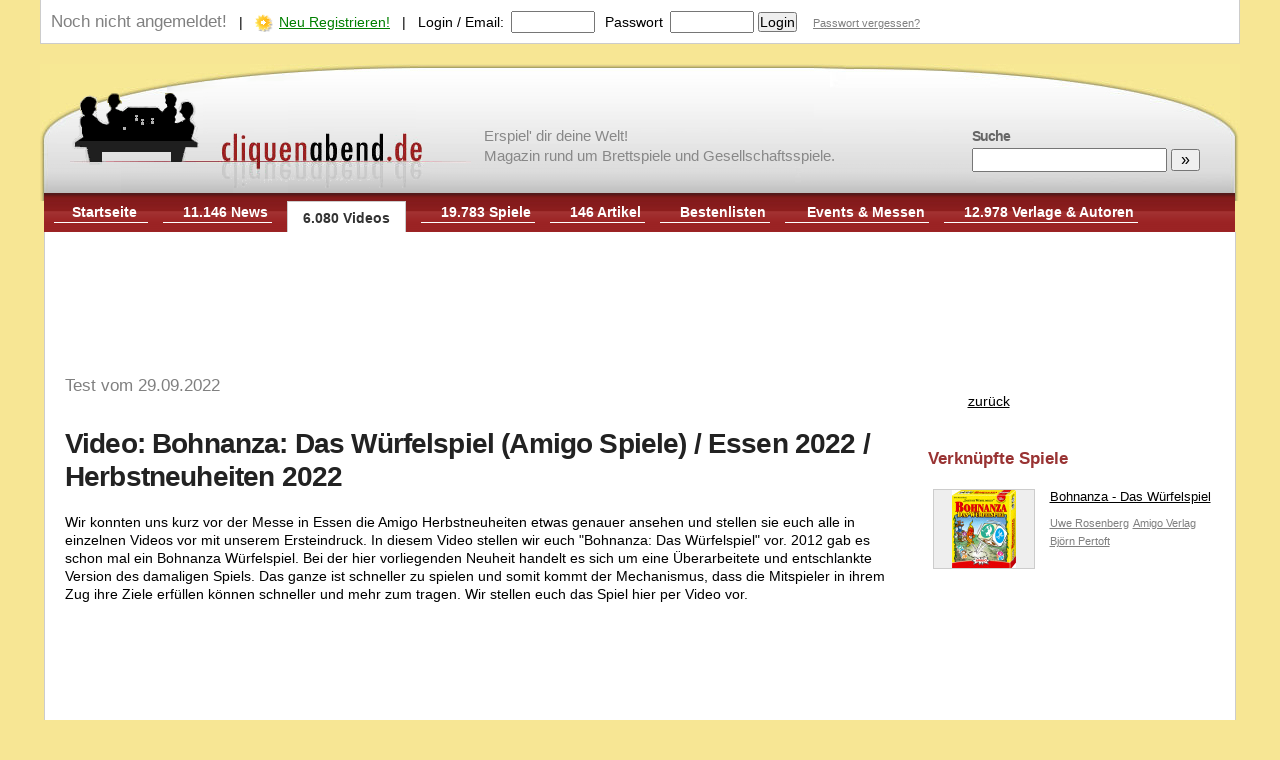

--- FILE ---
content_type: text/html; charset=UTF-8
request_url: https://www.cliquenabend.de/videos/798400-Bohnanza-Das-W-rfelspiel-Amigo.html
body_size: 8834
content:
<!DOCTYPE HTML PUBLIC "-//W3C//DTD HTML 4.01//EN"
            "http://www.w3.org/TR/html4/loose.dtd">
<html lang="de-DE">
<head>
	<meta http-equiv="Content-Type" content="text/html; UTF-8">
	<meta name="viewport" content="width=device-width, initial-scale=1.0">
	<title>Video Bohnanza: Das Würfelspiel (Amigo Spiele)...  | Cliquenabend</title>
	<meta name="Description" content="Test vom 29.09.2022: Wir konnten uns kurz vor der Messe  in Essen die Amigo Herbstneuheiten etwas genauer ansehen und stellen sie euch alle in einzelnen Videos vor mit unserem...">
	<meta name="Robots" content="INDEX,FOLLOW">
	<meta name="Author" content="Andreas Buhlmann (Chefredakteur)">
	<meta name="Audience" content="all">
	<meta name="Content-language" content="de-DE">
		<link rel="canonical" href="https://www.cliquenabend.de/videos/798400-Bohnanza-Das-W-rfelspiel-Amigo.html" />	
		
	<style>
		/* CSS RESET */
body,div,dl,dt,dd,ul,ol,li,h1,h2,h3,h4,h5,h6,pre,form,fieldset,input,textarea,p,blockquote,th,td { margin:0; padding:0; text-align:left; }
table {	border-collapse:collapse; border-spacing:0; font-size:100%;}
fieldset,img { border:0; }
address,caption,cite,code,dfn,em,strong,th,var { font-style:normal; font-weight:normal; }
ol,ul { list-style:none; }
caption,th { text-align:left; }
h1,h2,h3,h4,h5,h6 {	font-size:100%;	font-weight:normal; }

/* CONFIGURE NATIVE ELEMENTS */

body 		{ font-family: Arial, Helvetica, Sans-Serif; font-size:26px; text-align:center; background-color: #F7E694;  }
body.quick 	{ background-color: #FFFFFF;  }
body.embed 	{ font-size:12px !important;  }
* 			{ font-size:20px; line-height:1.5em; }


/* 2 col layout for desktops */
@media screen and (min-width : 1050px) {
	* { font-size:16px; line-height:1.4em; }
}

/* 2 col layout for desktops */
@media screen and (min-width : 1200px) {
	* { font-size:14px; line-height:1.3em; }
}


div  { background: transparent; }

A:link { text-decoration:underline; color:#000000 }
A:visited { text-decoration:underline; color:#000000 }
A:active { text-decoration:none; color:#000000 }
A:hover { text-decoration:underline; color:#000000 }

h1, .h1_fake {
	display:block;
	font-family: arial, helvetica, sans-serif;
	padding: 2px 0 20px 0;
	font-size:2em;
	letter-spacing:-0.03em;
	font-weight: bold;
	line-height: normal;
	color:#222222;
}

h2, .h2_fake {
	font-family: arial, helvetica, sans-serif;
	padding: 12px 0 20px 0;
	font-size:2em;
	letter-spacing:-0.03em;
	font-weight: bold;
	line-height:1.2em;
	color:#222222;
}

h3 {
	color: #993333;
	font-family: tahoma, arial;
	font-size: 1.2em;
	font-weight:bold;
	margin-bottom:10px;
	margin-top:20px;
}
h3 a {
	text-decoration: none !important;
	color: #993333 !important;
}

p { line-height:1.3em; margin-bottom:12px; text-align: justify;}


ul { margin:0; list-style-type:square }
ol { margin:0; list-style-type:decimal }
li {
	margin: 0 0 6px 20px;
}

strong { font-weight:bold; }
label { padding-right:7px; }

td {
	border:1px solid #ccc;
	padding:5px 8px;
}

tr {
	page-break-inside:avoid; 
	page-break-after:auto
}

table.sortable th {
	cursor:pointer;
}
th.sorttable_nosort {
	cursor:not-allowed !important;
}

th {
	border:1px solid #ccc;
	padding:5px 8px;
	background: #f1f1f1;
	font-weight:bold;
	line-height:23px;
}

table.sortableTable th {
	cursor: pointer;

}

table.selector td {
	overflow: auto;
	max-height:100px;
}

table.selector tbody tr:hover {
	background: #ffe1b3;
}

td.label {
	width:20%;
	font-weight:bold;
}
td.info {
	width:40%;
	font-size:11px;
	color:grey;
	font-style:italic;
}

/* PAGE SKELETON */

#network_bar
{
    font-size:0.9em;
    font-family: verdana, arial;
    color: #000000;
    position: static;
    background-color: #f1f1f1;
    top: 0px;
    left:0px;
    height: 22px;
    width: 100%;
    padding-top:4px;
    border-bottom:1px solid #808080;
    text-align:center;
    background-image:url(/templates/default/images/leiste-bg.gif);
}
#network_bar A  	{  font-family: verdana, arial; color:#333333; text-decoration: none; }
#network_bar A:hover    { text-decoration: underline; }


#page {
	width:100%;
	min-height:500px;
	background-color: #F7E694;
	border:0;
	margin:0 auto 0px auto;
	z-Index: 1;
	position: relative;
}

div.right_bar {
	background: transparent !important;
	padding:0px !important;
	width:100%;
}


#header {
	padding:17px 0 0px 0;
	clear:left;
	position:relative;
	background: url('/templates/cliquenabend/images/cliquenabend-header-1200.png') 0px 10px no-repeat;
}

#header > a.h1_fake {
	text-decoration:none;
	width:400px;
	height:122px;
	font-size:0px;
}

#tagline {
	font-size: 15px;
	font-family: Tahoma, Geneva, sans-serif;
	position: absolute;
	left: 37%;
	top: 72px;
	color: #888;
	line-height: 20px;
	display:none;
}


#navigation {
	clear:left;
	vertical-align:bottom;
	padding:5px 10px 6px 10px;
	margin: 0 5px 0px 4px;
	background: url('/templates/cliquenabend/images/clique-navbar-bg.png') repeat-x #9c2425 0 -2px;
	overflow-y: hidden;
}
#page_protected {
	font-size:11px;
	background: #555 !important;
	color: white !important;
	text-align:center;
	padding: 3px 10px !important;
}

ul.navi { }
ul.navi li a:hover {
	color:#ccc;
}
ul.navi li {
	float:left;
	margin: 0 15px 0 0;
	text-align:right;
    	font-weight: bold;
	border-bottom:1px solid #fff;
	padding:5px 4px 1px 20px;
	list-style-type:none;
}
ul.navi li a {
    color:#fff;
}
ul.navi li.active {
    padding:7px 15px 5px 15px;
    background:#fff;
    border:1px solid #ccc;
    border-bottom:0;
    margin-top:3px;
    min-width:50px;
    text-align:center;
}
ul.navi li.active a {
	color: #333;
}


#search_bar {
	padding:13px 20px;
	position:absolute;
	right:20px;

	top:60px;
}
#search_bar * {
	font-size:16px;
}

#search_bar label {
	font-size:14px;
	font-weight:bold;
	color:#666;
	letter-spacing:-1px;
	display:block;
}

#status_bar {
	clear:left;
	border:1px solid #cccccc;
	padding:10px;
	overflow:auto;
	border-top:0;
	margin-bottom:10px;
	background: #FFFFFF;
}

#status_bar form {
	display:inline;
}

#navigation_toggle, #search_toggle { display:none; }

#content {
	clear:left;
	background: #FFFFFF;
	padding: 20px;
	overflow:auto;
	position:relative;
	margin:0 4px;
	z-index: 50;
	border: 1px solid #ccc;
	border-top:0px;
}

#content > div, #content > div > div {
	background: #ffffff;
	z-index: 100;
	overflow:auto;
}

div.adblock {
	border-top: 1px dashed #ccc;
	padding-top:12px;
    padding-bottom:12px;
}

div.noblock {
	background: transparent !important;
	padding:0px !important;
}

div.box_lefthalf {
	width:49%;
	float:left;
	padding: 0px !important;
	margin-left: 0px !important;
	margin-right: 0px !important;
}

div.box_righthalf {
	padding: 0px !important;
	margin-left: 50% !important;
	margin-right: 0px !important;
	width:49%;
}


div.left_of_right_bar {
	background: transparent !important;
	padding:0px !important;
	position:relative;
}

div.left_bar {
	background: transparent !important;
	padding:0px !important;
	clear:left;
	float:left;
	width:25%;
	margin-right:3%;
}

div.right_of_left_bar {
	background: transparent !important;
	padding:0px !important;
}


#footer {
	color:#eee;
	padding:24px 20px 24px 20px;
	margin:0px 5px 0 5px;
	background: #333;
}
#subfooter a, #footer a {
	color:#eee;
}


#spacer {
    width:100%;
    height:1px;
    line-height:1px;
    margin:0px;
    margin-bottom:10px;
    padding:0px;
    border-bottom: 1px dashed #ccc;
}


/* QUICK STYLE CLASSES */

.bold 			{ font-weight:bold; }
.line16         { line-height:16px; }
.line19         { line-height:19px; }
.pointer		{ cursor: pointer; }
.img_link 		{ vertical-align:middle; margin-right:6px; }
a.grey			{ color: #808080; }
.verdana		{ font-family:Verdana; }
.size10 		{ font-size:10px; }
.size11 		{ font-size:11px; }
.size12 		{ font-size:12px; }
.size13 		{ font-size:13px; }
.size14 		{ font-size:14px; }
.size15 		{ font-size:15px; }
.size16 		{ font-size:16px; }
.size17 		{ font-size:17px; }
.size18 		{ font-size:18px; }
.size19 		{ font-size:19px; }
.size20 		{ font-size:20px; }
.size21 		{ font-size:21px; }
.size22 		{ font-size:22px; }
.size23 		{ font-size:23px; }
.size24 		{ font-size:24px; }
.black			{ color:#000000 !important; }
.grey 			{ color:#808080 !important; }
.orange         { color:#ff9900 !important; }
.white			{ color:#ffffff !important; }
.green			{ color:green !important; }
.blue			{ color:blue !important; }
.red			{ color:#ff0000 !important; }
.greyhighlight	{ background: #f1f1f1; padding: 3px 6px; text-decoration:underline; cursor:pointer; }
.highlight	{ background: #ffe1b3; padding: 1px 3px; }
.notunderline	{ text-decoration:none !important; }
.justify	{ text-align:justify; }
.hidden         { display:none; }


.tagbox			{ float:left; font-size:11px; text-decoration:none; margin:0 2px 3px 0; padding:1px 4px; background-color:#f1f1f1; color:#248000; cursor:pointer; }
.tagbox_sel		{ float:left; font-size:11px; text-decoration:none; margin:0 2px 3px 0; padding:1px 4px; background-color:#bbbbbb; color:#ffffff; cursor:pointer; }

/* CUSTOM STYLE CLASSES */

div.object_block_small		{ overflow:auto; margin-bottom:8px; }
div.object_block_large		{ overflow:hidden; margin:0 15px 15px 0px; border:1px solid #ccc; padding: 10px 0px 15px 0px; }
div.object_block_large div.cover { float:left; width:240px; max-height:178px; overflow:hidden; margin: -2px 15px 10px 0; text-align:center; }

div.bestenliste 			{ width:90%; }
div.bestenliste div,span    { font-size: 1.2em; line-height:1.4em }
div.bestenliste strong      { font-size: 1.0em; line-height:1.0em }


div.review_block   			{ position:relative; min-height:80px; margin-bottom:14px; }
div.review_block h3 a		{ color:#000000 !important; font-size:14px; display:block; margin:3px 0 5px 0; }
div.review_block label		{ color:#336600; display:block; margin-top:4px; text-decoration:none; }
div.review_block a.thumb	{ margin:0 5px 0px 0; float:left; display:block; padding:2px; border:2px solid #eee;}

div.news_item				{ margin:0 0 12px 0px; overflow:auto; padding-bottom:2px; }
div.news_item span			{ font-size:11px; font-family:verdana; color:#808080;}
div.news_item p a.newsimg	{ display:block; margin: 4px 10px 0px 0; max-width: 100px; max-height:80px; overflow:hidden; text-align:center; float: left; }
div.news_item p				{ margin:6px 0 0 0; padding-right:10px; line-height: 1.3em; text-align: justify; }
div.news_item p a img		{ margin-bottom:4px; }
div.news_spacer				{ border-top: 1px dashed rgb(170, 170, 170); clear:left; height: 0px; margin:0; }

div.news_screen_box		{ max-width:350px;float:right; text-align:center; padding:18px; border:1px solid #ccc; margin:17px 20px 10px 60px; }
div.news_tagcloud		{ max-width:200px;float:right; clear:right; text-align:center; padding:5px 15px 15px 15px; background: #f1f1f1; margin:17px 20px 10px 35px; }


div.news_separator 			{ padding:2px 0 1px 5px !important; background-color:#336600 !important; clear:left; color:#fff; margin:0px; font-weight:bold; font-size:11px; }
div.first_news				{ margin-top:0px; }

#news_bar div.spacer 		{ padding-left:5px; background-color:#eeeeee; color:#808080; font-size:11px; font-weight:bold; margin:20px 0px 10px 0px; }
#news_bar div.item   		{ margin-top:10px; }
#news_bar div.item a 		{ margin-left:44px; text-align:left; font-size:11px; display:block; }
#news_bar div.selected		{ margin-left:44px; line-height:1.2em; display:block; font-size:11px; font-weight:bold; color:orange; }

a.rss_link {
	display:block;
	background: url('/templates/default/images/rss2.gif') no-repeat 0 2px;
	padding-left:18px;
	float:right;
	margin:18px 5px 0 0;
}


/* HIGHLIGHT PART */
div.home-highlight {
	border:1px solid #ddd;
	position:relative;
	min-height:100px;
	cursor:pointer;
	background-color: #fff !important;
}
div.home-highlight a {
	font-size:20px;
	font-weight:bold;
	text-decoration:none;
	letter-spacing:-0.3px;
}

div.ad-list {
    position:relative;
    cursor:pointer;
    background-color: #fff !important;
    border-top: 1px dashed #ccc;
    padding-top:15px;
    background-position: 0 10px;
}
div.ad-list a {
}

.bg_semi_black {
	background:none repeat scroll 0 0 rgba(0, 0, 0, 0.5);
	padding:4px 8px;
}

.bg_semi_white {
	background:none repeat scroll 0 0 rgba(255, 255, 255, 0.5);
	padding:4px 8px;
}

.txt_shadow {
	text-shadow:2px 2px 1px #000000;
}

.h_link_left {
	position:absolute;
	margin-right:50px;
	margin-left:0px !important;
	left:0;
}

.h_link_right {
	position:absolute;
	margin-left:50px;
	margin-right:0px !important;
	right:0;
	text-align:right;
}

.h_link_top {
	top:20px;
}

.h_link_bottom {
	bottom:20px;
}

/* --- */

#ratingbox {
	width:80px;
	margin-left:10px;
	padding:20px 8px;
	background-color:#993333;
	border:1px solid #fff;
}

#ratingbox *  {
	font-family:arial;
	color:#fff;
	font-size:34px !important;
}
#rating_short_gesamt  {
	width:145px;
	margin:5px 0 0 10px; 
	clear:both;
	padding:4px;
	border:1px solid #fff;
	background-color:#aaa;
	line-height:12px;
}
#rating_short_gesamt * {
	color:#fff;
	font-size:12px;
	font-family:verdana;"
}


#comment_textarea {
	width:500px;
	margin-top:3px;
}
#comment_textarea_submit {
	clear:left;
	margin:6px 0 0 0px;
	width:500px;
}

div.comment {
	clear:left;
	padding-top:13px;
	border-top: 1px dashed #ccc;
	margin-top:8px;
	margin-right:20px;
	overflow:auto;
}

div.comment_content {
	margin:8px 20px 10px 75px;
	line-height:1.3em;
}

div.comment_pic {
	float:left;
	margin-right:15px;
}

div.comment_pic a {
	display:block;
	vertical-align:middle;
	text-align:center;
	padding:1px;
	border: 1px solid #ddd;
	margin-bottom:3px;
}

img.profile_av {
	float:left;
	margin:3px 10px 0px 0px;
	padding:1px;
	border: 1px solid #aaa;
	vertical-align:middle;
	text-align:center;
}

img.profile_avl {
	float:left;
	margin:3px 10px 0px 0px;
	padding:10px;
	border: 3px solid #ccc;
	vertical-align:middle;
	text-align:center;
}

.bottom_pager			{ margin-top:10px; width:100%; }
.bottom_pager td 		{ text-align:center; }
.bottom_pager span  	{ padding:2px 4px; }
.bottom_pager a:hover	{ background:#f1f1f1; }

.artikel-texte  	{ line-height:1.3em; text-align:justify; font-size:1em; }
.news-text		{ padding:0 !important; margin:0 !important; line-height:1.3em;text-align:justify; font-size:1.1em; }

.article_list_entry {
	min-height:50px;
	overflow:auto;
	border-bottom:1px dashed #ccc;
	padding-bottom:10px;
	margin-bottom:15px;
	clear:left;
}
.thumb_div_left {
	margin-right:15px;
	float:left;
	display:block;
	width:50px;
	height:50px;
}

.thumb_div_left img {
	width:50px;
	height:50px;
}
.rightbar_head  { color:#808080; font-weight:bold; border-top:1px solid #808080; margin:13px 0 8px 0; padding-top:2px; }

.rightbar_gamelist_toolbox { font-size:11px; }
.rightbar_gamelist_toolbox li { cursor:pointer; text-decoration:underline; list-style-type: circle; }
.rightbar_gamelist_toolbox li.active { cursor:pointer;  text-decoration:none; color:green; list-style-type: disc; }


ul.left-menu {
	list-style-image: url('/templates/default/images/mini-pfeil.gif');
}

.menulink-sel   {
	font-weight:bold;
	font-size:12px;
	margin-top:2px;
	padding:4px 0 4px 8px;
	display:block;
	background: #336600;
	text-decoration:none !important;
    color:#ffffff !important;
}
.menulink-unsel {
	display:block;
	font-size:12px;
	margin-top:2px;
	padding:4px 0 4px 8px;
	background: #eee;
}
.mainpage-article {
	font-size:16px;
	font-weight:bold;
	text-decoration:none !important;
	text-align:left;
	line-height:20px;
}

a.arrow {
	background: no-repeat 0px 4px url('/templates/default/images/mini-pfeil.gif');
	padding-left: 13px;
	display:block;
}

.usergamelist li { margin:0; padding-top:7px; clear:both;  }
.usergamelist li div { color:#000; font-weight:normal; }
.usergamelist ul { padding:0; margin:0; list-style-type:none;border-right:1px dashed #ccc; padding-right:10px; }
.usergamelist ol { padding:0; margin:0 0 0 14px; color:blue;border-right:1px dashed #ccc; font-weight:bold; }

#such_block label { margin-left:3px; }


.gamelist {
	margin:15px 0 0px 0; 
}
.gamelist li {
	overflow:auto; 
	padding: 0 0 8px 27px; 
	margin-left:0px;
	color: #808080;
}
.gamelist li.nothumbs {
	overflow:auto; 
	padding: 0 0 8px 27px !important; 
	margin-left:0px;
	color: #808080;
	background-image: url('/templates/cliquenabend/images/games.png') !important;
	background-repeat:  no-repeat;
	background-position: 0 2px;
}

.grid tr:hover {
	background: #FFF9DF;
}


.tabbar    	{
	border-bottom: 2px solid #ccc;
	overflow:auto;
	clear:left;
	list-style-type: none;
	padding:0;
	margin:0 0 0px 0;
}

.tabbar li 	{
	cursor:pointer;
	float:left;
	background:#fff;
	text-align:center;
	margin: 0 6px 0 0;
	padding:4px 8px 3px 8px;
	border:2px solid #ccc;
	border-bottom:0;
}
.tabbar li.sel {
	background:#ccc;
	color:#fff;
	font-weight:bold;
}
.tabbar li a {
	text-decoration:none;
}

table.image_admin_table td {
	font-size:11px;
	min-width:30%;
	border:1px dotted #ccc;
	border-top:0;
	border-left:0;
	padding:5px;
}

table.ratingtable {
	float:left;
	margin-top:20px;
	overflow:auto;	
}

.ratingtable td {
	padding:0;
	border:0;
}

a.image_box {
	display:block;
	overflow: auto;
	background:#e9e9e9;
	padding:8px;
	border:2px solid #ddd;
	text-align:center;
	min-height:80px;
}

a.image_box img {
	max-width:150px;
	}

div.parts > p:last-child {
	margin-bottom:0px !important;
}


div.leatherboard {
	height: 90px !important;
	width: 728px !important;
	float: right !important;
	margin: 10px -10px 0px 0;
}

div.topright {
	position: absolute !important;
	width: 160px !important;
	height: 600px !important;
	right: -170px !important;
	margin-top: 10px;
}

.row {
 position:relative;
	width: 100%;
}
.col-xs-1, .col-sm-1, .col-md-1, .col-lg-1, .col-xs-2, .col-sm-2, .col-md-2, .col-lg-2, .col-xs-3, .col-sm-3, .col-md-3, .col-lg-3, .col-xs-4, .col-sm-4, .col-md-4, .col-lg-4, .col-xs-5, .col-sm-5, .col-md-5, .col-lg-5, .col-xs-6, .col-sm-6, .col-md-6, .col-lg-6, .col-xs-7, .col-sm-7, .col-md-7, .col-lg-7, .col-xs-8, .col-sm-8, .col-md-8, .col-lg-8, .col-xs-9, .col-sm-9, .col-md-9, .col-lg-9, .col-xs-10, .col-sm-10, .col-md-10, .col-lg-10, .col-xs-11, .col-sm-11, .col-md-11, .col-lg-11, .col-xs-12, .col-sm-12, .col-md-12, .col-lg-12 {
  position: relative;
  min-height: 1px;
}
.col-xs-1, .col-xs-2, .col-xs-3, .col-xs-4, .col-xs-5, .col-xs-6, .col-xs-7, .col-xs-8, .col-xs-9, .col-xs-10, .col-xs-11, .col-xs-12 {
  float: left;
}
.col-xs-12 {
  width: 100%;
}
.col-xs-11 {
  width: 91.66666667%;
}
.col-xs-10 {
  width: 83.33333333%;
}
.col-xs-9 {
  width: 75%;
}
.col-xs-8 {
  width: 66.66666667%;
}
.col-xs-7 {
  width: 58.33333333%;
}
.col-xs-6 {
  width: 50%;
}
.col-xs-5 {
  width: 41.66666667%;
}
.col-xs-4 {
  width: 30%;
}
.col-xs-3 {
  width: 25%;
}
.col-xs-2 {
  width: 16.66666667%;
}
.col-xs-1 {
  width: 8.33333333%;
}

/* 2 col layout for desktops */
@media screen and (min-width : 1051px) {

	div.two_col_left {
		float:left;
		clear:left;
		width:49%;
	}

	div.two_col_right {
		margin-left: 51% !important;
		width:49%;
	}

	div.right_bar {
		clear:right;
		float:right;
		width:25%;
		margin-left:3%;
	}

	#navigation {
		height: 28px;
		display: block;
	}
	
	#force_desktop_link { display: none; }

}
/* 2 col layout for desktops */
@media screen and (min-width : 1200px) {

	#page {
		width: 1200px;        
	}

	#tagline { display:block; }

}
						
/* mobile fixes */
@media screen and (max-width : 1050px) {
	#navigation { display:none; background: #851b1d; overflow:auto; }
	#header { border-bottom:20px solid #851b1d; }
	#header > a.h1_fake { overflow:hidden; }
	
	#navigation_toggle { 
		display:block;
		position:absolute;
		top:0px;
		right:0px;
		width:60px;
		height:73px;
		border: 0;
		background: #851b1d url('/templates/cliquenabend/images/mobile_menu_button.png') 2px;
		background-size:contain;
	}
	#force_desktop_link { display: block !important; }
	#nav_login_link { display: block !important; }
	#search_toggle { 
		display:block;
		position:absolute;
		top:0px;
		right:60px;
		width:60px;
		height:74px;
		border: 0;
		background: #851b1d url('/templates/cliquenabend/images/mobile_menu_search.png') 2px;
		background-size:contain;
	}
	ul.navi li { clear:left; text-align:left; width:95% !important; max-width:95% !important; font-size:110%; padding:10px 20px; }
	ul.navi li * { font-size:110%; }
	#status_bar { display: none; }
	
	#search_bar {
		background: #851b1d;
		overflow: auto;
		position: absolute;
		top: 0;
		display:none;
		padding: 25px 0px 0px 30px;
		margin: 0 5px 0px 4px;
		font-size: 1.2em;
		height: 130px;
		left: -5px;
		right: 115px;
	}
	#search_bar label { display: none; }
	#search_bar input {
		height:50px;
		font-size:2em;
	}
	#search_bar input#q {
		width: 70%;	
	}
	#search_bar input#sbut {
		width: 20%;	
		text-align:center;

	}
	
	#content {
		margin:0;
		padding: 15px;
	}
	
	li.nothumbs {
		background-position: 0 10px !important;
	}
	
	h2 {
		font-size: 1.2em !important;
	}
	
	div.hide_in_small { display:none;}
	
	div.news_screen_box, div.news_tagcloud, div.so_ad {
		display: none;
	}

	[class*="two_col"] {
		background: transparent !important;
		padding:0px !important;
		width: 100%;
		margin-bottom:10px !important;
	}

	[class*="col-xs-"] {
            width: 100%;
            padding: 0;
	}

}
			</style>
	<link rel="stylesheet" href="/templates/cliquenabend/print.css" type="text/css" media="print" />
	<link rel="shortcut icon" type="image/x-icon" href="/templates/cliquenabend/favicon.ico" />
	<link rel="alternate" type="application/rss+xml" title="RSS 2.0" href="/feed.rss" />
	</head>
<body>
<div id="page">
  <nav>
	<div id="status_bar">
		
		<span class="grey">Noch nicht angemeldet!</span>
		&nbsp;&nbsp;|&nbsp;&nbsp;
		<img src="/templates/cliquenabend/images/signup-star.png" class="img_link"><a href="/register.html" class="green">Neu Registrieren!</a>
        &nbsp;&nbsp;|&nbsp;&nbsp;
    	<form action="" style="padding:0; margin:0;" method="post">
        	<input type="hidden" name="logout" value="false">
        	<label>Login / Email:</label><input type="text" name="u"  style="width:80px;">
        	<label style="padding-left:6px">Passwort</label><input type="password" name="p" style="width:80px;">
			<input type="submit" value="Login">
			&nbsp;&nbsp;
	        <a href="/passremember.html" class="size11 grey">Passwort vergessen?</a>
        </form>






	</div>
       	       	    <div id="header" style="clear:both">
    		

		<div id="search_toggle" onclick="$('#search_bar').toggle()"></div>
		<div id="search_bar">
			<form action="/suche.html" method="GET">
	<label>Suche</label>
	<input type="text" name="q" value="" id="q" style="margin-top:3px;">
	<input type="submit" value="&nbsp; &raquo; &nbsp;" id="sbut">
</form>
 		</div>

	        <a href="/" class="h1_fake" style="padding:0 !important;"><img src="/templates/cliquenabend/images/cliquenabend-logo-neu.png" id="logo" alt="Cliquenabend.de" /></a>
	        
	        <div id="tagline">Erspiel' dir deine Welt!<br/>Magazin rund um Brettspiele und Gesellschaftsspiele.</div>	
		

		<div id="navigation_toggle" onclick="$('#navigation').toggle()"></div>
		<div id="navigation">
				<ul class="navi">
	        	<li class="" style="padding-left:10px; width:80px; text-align:center;" onclick="parent.location.href='/'"><a href="/" style="text-decoration:none">Startseite</a></li>
	                <li class="" onclick="parent.location.href='/news.html'" style=""><a href="/news.html" style="text-decoration:none">11.146 News</a></li>
	                <li class="active" onclick="parent.location.href='/videos.html'"><a href="/videos.html" style="text-decoration:none">6.080 Videos</a></li>
			        <li class="" onclick="parent.location.href='/spiele.html'"><a href="/spiele.html" style="text-decoration:none">19.783 Spiele</a></li>
	        <li class="" onclick="parent.location.href='/artikel.html'"><a href="/artikel.html" style="text-decoration:none;width:70px; max-width:70px;">146 Artikel</a></li>
				                <li class="" onclick="parent.location.href='/bestenliste.html'"><a href="/bestenliste.html" style="text-decoration:none">Bestenlisten</a></li>
	                <li class="" onclick="parent.location.href='/events.html'" style="min-width:120px"><a href="/events.html" style="text-decoration:none;">Events &amp; Messen</a></li>
	                <li class="" onclick="parent.location.href='/profile.html'" style="padding-left:0; min-width:190px;"><a href="/profile.html" style="text-decoration:none">12.978 Verlage &amp; Autoren</a></li>
        	
			 	                <li id="force_desktop_link" style="display:none;" onclick="parent.location.href='?switch_desktop=1'"><a rel="nofollow" href="?switch_desktop=1" style="text-decoration:none">Desktop Version</a></li>
 	                 	                       	                <li class=""  id="nav_login_link" style="display:none;" onclick="parent.location.href='/login.html'"><a href="/login.html" style="text-decoration:none">Login</a></li>
 	                		</ul>
	    </div>

	</div>
  </nav>
	<div id="content">
       		<div class="adblocks" style="margin: 0 auto 10px auto; text-align:center;overflow:hidden"><script async src="//pagead2.googlesyndication.com/pagead/js/adsbygoogle.js"></script>
<!-- Cliquenabend-Leather -->
<ins class="adsbygoogle"
     style="display:inline-block;width:728px;height:90px"
     data-ad-client="ca-pub-8056708705998148"
     data-ad-slot="5571220344"></ins>
<script>
(adsbygoogle = window.adsbygoogle || []).push({});
</script></div>
				<!-- ### rechte Leiste ### -->
		<div class="right_bar">
			<br>
			 			<br>
			<a href="javascript:history.back();" style="margin-left:40px">zur&uuml;ck</a>
			<br>
			<br>
			<div>
									<h3>Verkn&uuml;pfte Spiele</h3>
					<div class="object_block_small" style="overflow:hidden;"><a style="display:block; padding:10px 0 8px 5px" href="/spiele/356410-Bohnanza-Das-W-rfelspiel.html" class="size13"><div style="float:left;width:100px; max-height:78px; overflow:hidden; margin-right:15px;text-align:center;background:#eee;border:1px solid #ccc"><img src="/images/db/60400_100x80.jpg" style="margin:0;" /></div>Bohnanza - Das Würfelspiel</a><a class="grey size11" href="/profile/110000-Uwe-Rosenberg.html">Uwe Rosenberg</a> <a class="grey size11" href="/profile/772000-Amigo-Verlag.html">Amigo Verlag</a> <a class="grey size11" href="/profile/699000-Bj-rn-Pertoft.html">Björn Pertoft</a> </div>							</div>
						
		</div>

		<!-- inhalt -->
		<div class="left_of_right_bar">
			<br>
			<div>
				<span class="grey">
					Test					vom 29.09.2022</span><br/>
				<br>
				<h2>Video: Bohnanza: Das Würfelspiel (Amigo Spiele) / Essen 2022 / Herbstneuheiten 2022</h2>
				<div>
					Wir konnten uns kurz vor der Messe  in Essen die Amigo Herbstneuheiten etwas genauer ansehen und stellen sie euch alle in einzelnen Videos vor mit unserem Ersteindruck. In diesem Video stellen wir euch "Bohnanza: Das Würfelspiel" vor. 2012 gab es schon mal ein Bohnanza Würfelspiel. Bei der hier vorliegenden Neuheit handelt es sich um eine Überarbeitete und entschlankte Version des damaligen Spiels. Das ganze ist schneller zu spielen und somit kommt der Mechanismus, dass die Mitspieler in ihrem Zug ihre Ziele erfüllen können schneller und mehr zum tragen. Wir stellen euch das Spiel hier per Video vor.<br>
					<br>
				</div>
				<div id="vid_4897"><iframe width="560" height="315" src="https://www.youtube.com/embed/dEnjZkZTYmY" title="YouTube video player" frameborder="0" allow="accelerometer; autoplay; clipboard-write; encrypted-media; gyroscope; picture-in-picture" allowfullscreen></iframe></div>			</div>
			<h3>Kommentare zum Video</h3>
			<div>
	<!--- liste -->
	<a name="kommentare"></A>

			Noch keine Kommentare vorhanden
		<br>
</div>

<!-- Kommentar schreiben -->
<a name="kommentarschreiben"></a>
<div style="clear:left">
	<h3>Kommentar schreiben:</h3>

	        
			Bitte zuerst <a href="/register.html">Registrieren</a><br>
            <br><br>        	</div>
<!-- Kommentarregeln-->
<div id="comment_rules" style="display:none">
	<div> <h3>Kommentar-Regeln</h3>

Das Bashen, Flamen oder Spammen in den Kommentaren wird nicht geduldet!<br /><p>
Wer hierbei auffällt, wird zunächst verwarnt, danach gesperrt!</p><br /><strong>Bitte haltet euch an folgende Regeln:</strong><br /><br /><ul><li>Keine Beleidigungen anderer User</li><li>Kein Spamming</li><li>Versucht in ganzen deutschen Sätzen eure Meinung zum Ausdruck zu bringen, 
		Kommentare wie "Erster!", "Super!", oder "Interessiert mich nicht", ... werden direkt gelöscht!</li></ul><br />
Wem ein User auffällt, der sich nicht an diese Regeln hält, schreibt mir bitte eine Email an <a href="mailto:smuker@cliquenabend.de">die Redaktionsadresse</a><br /><br /><br /></div>	<a name="rules"></a>
</div>
<!-- #### Ende Kommentare #### -->
		</div>
			</div>

       	    <div id="footer">
    	
<div style="float:right;">

	<a href="/mediadaten.html" rel="nofollow">Mediadaten</a>
	&nbsp;&nbsp;-&nbsp;&nbsp;
	<a href="/datenschutz.html" rel="nofollow">Datenschutz</a>
	&nbsp;&nbsp;-&nbsp;&nbsp;
	<a href="/team.html" rel="nofollow">Team</a>
	&nbsp;&nbsp;-&nbsp;&nbsp;
	<a href="/impressum.html" rel="nofollow">Impressum</a>
</div>
&copy; Cliquenabend.de - Andreas Buhlmann und Bastian Karweg 2005 - 2026
<br><br>
<a href="/bestenliste/320-kinderspiele-ab-5.html">Die besten Kinderspiele ab 5 Jahre</a>

<script async data-id="101445588" src="//static.getclicky.com/js"></script>

    </div>
</div>


<script language="JavaScript" type="text/javascript" src="/scripts/scripts.js"></script>
<script src="//ajax.googleapis.com/ajax/libs/jquery/1.10.2/jquery.min.js"></script>







<script type="text/javascript">
$(document).ready(function() { 
						
}); 
</script>

</body>
</html>


--- FILE ---
content_type: text/html; charset=utf-8
request_url: https://www.google.com/recaptcha/api2/aframe
body_size: 265
content:
<!DOCTYPE HTML><html><head><meta http-equiv="content-type" content="text/html; charset=UTF-8"></head><body><script nonce="dJfFpOt4rh9_x8in5b-Fkg">/** Anti-fraud and anti-abuse applications only. See google.com/recaptcha */ try{var clients={'sodar':'https://pagead2.googlesyndication.com/pagead/sodar?'};window.addEventListener("message",function(a){try{if(a.source===window.parent){var b=JSON.parse(a.data);var c=clients[b['id']];if(c){var d=document.createElement('img');d.src=c+b['params']+'&rc='+(localStorage.getItem("rc::a")?sessionStorage.getItem("rc::b"):"");window.document.body.appendChild(d);sessionStorage.setItem("rc::e",parseInt(sessionStorage.getItem("rc::e")||0)+1);localStorage.setItem("rc::h",'1768402909136');}}}catch(b){}});window.parent.postMessage("_grecaptcha_ready", "*");}catch(b){}</script></body></html>